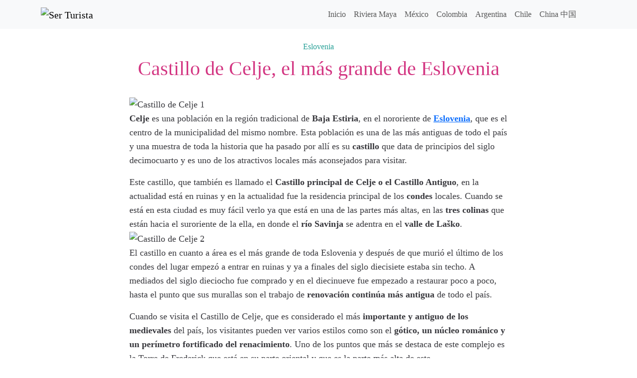

--- FILE ---
content_type: text/html; charset=UTF-8
request_url: https://serturista.com/eslovenia/castillo-de-celje-el-mas-grande-de-eslovenia/
body_size: 8338
content:
<!doctype html><html><head><meta charset="UTF-8"><meta name="viewport" content="width=device-width, initial-scale=1, shrink-to-fit=no"><link rel="shortcut icon" href="https://serturista.com/wp-content/themes/serturista/img/favicon.png" type="image/x-icon"><link rel="apple-touch-icon" href="https://serturista.com/wp-content/themes/serturista/img/favicon-77.png"><meta name="msapplication-TileColor" content="#ffffff"><meta name="msapplication-TileImage" content="https://serturista.com/wp-content/themes/serturista/img/favicon-144.png"><style>img:is([sizes="auto" i], [sizes^="auto," i]) { contain-intrinsic-size: 3000px 1500px }</style><!-- Search Engine Optimization by Rank Math - https://rankmath.com/ --><link media="all" href="https://serturista.com/wp-content/cache/autoptimize/css/autoptimize_d3fbf4504666a99de7f6a066a7d86af2.css" rel="stylesheet"><title>Castillo de Celje, el más grande de Eslovenia - Eslovenia - Ser Turista</title><meta name="description" content="El Castillo de Celje está en el nororiente de Eslovenia y es considerado en su extensión el más grande del país con su mezcla de estilo y renovaciones."/><meta name="robots" content="follow, index, max-snippet:-1, max-video-preview:-1, max-image-preview:large"/><link rel="canonical" href="https://serturista.com/eslovenia/castillo-de-celje-el-mas-grande-de-eslovenia/" /><meta property="og:locale" content="es_MX" /><meta property="og:type" content="article" /><meta property="og:title" content="Castillo de Celje, el más grande de Eslovenia - Eslovenia - Ser Turista" /><meta property="og:description" content="El Castillo de Celje está en el nororiente de Eslovenia y es considerado en su extensión el más grande del país con su mezcla de estilo y renovaciones." /><meta property="og:url" content="https://serturista.com/eslovenia/castillo-de-celje-el-mas-grande-de-eslovenia/" /><meta property="og:site_name" content="Ser Turista" /><meta property="article:publisher" content="http://facebook.com/serturista" /><meta property="article:section" content="Eslovenia" /><meta property="og:updated_time" content="2022-02-15T06:31:26-04:00" /><meta property="og:image" content="https://serturista.com/wp-content/uploads/2013/03/Castillo-de-Celje-1.jpg" /><meta property="og:image:secure_url" content="https://serturista.com/wp-content/uploads/2013/03/Castillo-de-Celje-1.jpg" /><meta property="og:image:width" content="1024" /><meta property="og:image:height" content="685" /><meta property="og:image:alt" content="Castillo de Celje, el más grande de Eslovenia" /><meta property="og:image:type" content="image/jpeg" /><meta property="article:published_time" content="2013-03-13T18:47:58-04:00" /><meta property="article:modified_time" content="2022-02-15T06:31:26-04:00" /><meta name="twitter:card" content="summary_large_image" /><meta name="twitter:title" content="Castillo de Celje, el más grande de Eslovenia - Eslovenia - Ser Turista" /><meta name="twitter:description" content="El Castillo de Celje está en el nororiente de Eslovenia y es considerado en su extensión el más grande del país con su mezcla de estilo y renovaciones." /><meta name="twitter:site" content="@serturista" /><meta name="twitter:creator" content="@serturista" /><meta name="twitter:image" content="https://serturista.com/wp-content/uploads/2013/03/Castillo-de-Celje-1.jpg" /><meta name="twitter:label1" content="Written by" /><meta name="twitter:data1" content="Maritza Cárdenas" /><meta name="twitter:label2" content="Time to read" /><meta name="twitter:data2" content="1 minuto" /> <script type="application/ld+json" class="rank-math-schema">{"@context":"https://schema.org","@graph":[{"@type":"Organization","@id":"https://serturista.com/#organization","name":"Ser Turista","sameAs":["http://facebook.com/serturista","https://twitter.com/serturista"]},{"@type":"WebSite","@id":"https://serturista.com/#website","url":"https://serturista.com","name":"Ser Turista","publisher":{"@id":"https://serturista.com/#organization"},"inLanguage":"es"},{"@type":"ImageObject","@id":"https://serturista.com/wp-content/uploads/2013/03/Castillo-de-Celje-1-600x401.jpg","url":"https://serturista.com/wp-content/uploads/2013/03/Castillo-de-Celje-1-600x401.jpg","width":"200","height":"200","inLanguage":"es"},{"@type":"WebPage","@id":"https://serturista.com/eslovenia/castillo-de-celje-el-mas-grande-de-eslovenia/#webpage","url":"https://serturista.com/eslovenia/castillo-de-celje-el-mas-grande-de-eslovenia/","name":"Castillo de Celje, el m\u00e1s grande de Eslovenia - Eslovenia - Ser Turista","datePublished":"2013-03-13T18:47:58-04:00","dateModified":"2022-02-15T06:31:26-04:00","isPartOf":{"@id":"https://serturista.com/#website"},"primaryImageOfPage":{"@id":"https://serturista.com/wp-content/uploads/2013/03/Castillo-de-Celje-1-600x401.jpg"},"inLanguage":"es"},{"@type":"Person","@id":"https://serturista.com/eslovenia/castillo-de-celje-el-mas-grande-de-eslovenia/#author","name":"Maritza C\u00e1rdenas","image":{"@type":"ImageObject","@id":"https://secure.gravatar.com/avatar/ba225e582c80d3c013dcae06075c9e408f928ce5ade891572b2116135905c95e?s=96&amp;d=disable_gravatar_substitute&amp;r=g","url":"https://secure.gravatar.com/avatar/ba225e582c80d3c013dcae06075c9e408f928ce5ade891572b2116135905c95e?s=96&amp;d=disable_gravatar_substitute&amp;r=g","caption":"Maritza C\u00e1rdenas","inLanguage":"es"},"sameAs":["https://serturista.com/author/maritza/"],"worksFor":{"@id":"https://serturista.com/#organization"}},{"@type":"BlogPosting","headline":"Castillo de Celje, el m\u00e1s grande de Eslovenia - Eslovenia - Ser Turista","datePublished":"2013-03-13T18:47:58-04:00","dateModified":"2022-02-15T06:31:26-04:00","author":{"@id":"https://serturista.com/eslovenia/castillo-de-celje-el-mas-grande-de-eslovenia/#author","name":"Maritza C\u00e1rdenas"},"publisher":{"@id":"https://serturista.com/#organization"},"description":"El Castillo de Celje est\u00e1 en el nororiente de Eslovenia y es considerado en su extensi\u00f3n el m\u00e1s grande del pa\u00eds con su mezcla de estilo y renovaciones.","name":"Castillo de Celje, el m\u00e1s grande de Eslovenia - Eslovenia - Ser Turista","@id":"https://serturista.com/eslovenia/castillo-de-celje-el-mas-grande-de-eslovenia/#richSnippet","isPartOf":{"@id":"https://serturista.com/eslovenia/castillo-de-celje-el-mas-grande-de-eslovenia/#webpage"},"image":{"@id":"https://serturista.com/wp-content/uploads/2013/03/Castillo-de-Celje-1-600x401.jpg"},"inLanguage":"es","mainEntityOfPage":{"@id":"https://serturista.com/eslovenia/castillo-de-celje-el-mas-grande-de-eslovenia/#webpage"}}]}</script> <!-- /Rank Math WordPress SEO plugin --><link href='https://fonts.gstatic.com' crossorigin='anonymous' rel='preconnect' /><link rel="alternate" type="application/rss+xml" title="Ser Turista &raquo; Castillo de Celje, el más grande de Eslovenia RSS de los comentarios" href="https://serturista.com/eslovenia/castillo-de-celje-el-mas-grande-de-eslovenia/feed/" /><link rel="EditURI" type="application/rsd+xml" title="RSD" href="https://serturista.com/xmlrpc.php?rsd" /><link rel='shortlink' href='https://serturista.com/15601' /><link rel="alternate" title="oEmbed (JSON)" type="application/json+oembed" href="https://serturista.com/wp-json/oembed/1.0/embed?url=https%3A%2F%2Fserturista.com%2Feslovenia%2Fcastillo-de-celje-el-mas-grande-de-eslovenia%2F" /><link rel="alternate" title="oEmbed (XML)" type="text/xml+oembed" href="https://serturista.com/wp-json/oembed/1.0/embed?url=https%3A%2F%2Fserturista.com%2Feslovenia%2Fcastillo-de-celje-el-mas-grande-de-eslovenia%2F&#038;format=xml" /> <script type="text/javascript">var _paq = window._paq || [];
  /* tracker methods like "setCustomDimension" should be called before "trackPageView" */
  _paq.push(['trackPageView']);
  _paq.push(['enableLinkTracking']);
  (function() {
    var u="https://rivieramaya.mx/stats/";
    _paq.push(['setTrackerUrl', u+'matomo.php']);
    _paq.push(['setSiteId', '11']);
    var d=document, g=d.createElement('script'), s=d.getElementsByTagName('script')[0];
    g.type='text/javascript'; g.async=true; g.defer=true; g.src=u+'matomo.js'; s.parentNode.insertBefore(g,s);
  })();</script></head><body class="wp-singular post-template-default single single-post postid-15601 single-format-standard wp-theme-serturista"><div class="container-fluid bg-light"><div class="container"><nav class="navbar navbar-expand-lg navbar-light bg-light"> <a class="navbar-brand" href="https://serturista.com" title="Ser Turista"> <noscript><img src="https://serturista.com/wp-content/themes/serturista/img/logo.webp" alt="Ser Turista" width="195" height="40"/></noscript><img class="lazyload" src='data:image/svg+xml,%3Csvg%20xmlns=%22http://www.w3.org/2000/svg%22%20viewBox=%220%200%20195%2040%22%3E%3C/svg%3E' data-src="https://serturista.com/wp-content/themes/serturista/img/logo.webp" alt="Ser Turista" width="195" height="40"/> </a> <button class="navbar-toggler" type="button" data-bs-toggle="collapse" data-bs-target="#navbarNav" aria-controls="navbarNav" aria-expanded="false" aria-label="Activar navegación"> <span class="navbar-toggler-icon"></span> </button><div class="collapse navbar-collapse" id="navbarNav"><div class="me-auto"></div><ul class="navbar-nav my-2 my-lg-0"><li id="nav-menu-item-24114" class="nav-item  menu-item-even menu-item-depth-0 menu-item menu-item-type-post_type menu-item-object-page menu-item-home"><a href="https://serturista.com/" class="nav-link main-menu-link">Inicio</a></li><li id="nav-menu-item-24188" class="nav-item  menu-item-even menu-item-depth-0 menu-item menu-item-type-custom menu-item-object-custom"><a href="http://rivieramaya.mx" class="nav-link main-menu-link">Riviera Maya</a></li><li id="nav-menu-item-24197" class="nav-item  menu-item-even menu-item-depth-0 menu-item menu-item-type-taxonomy menu-item-object-category"><a href="https://serturista.com/destinos/mexico/" class="nav-link main-menu-link">México</a></li><li id="nav-menu-item-24190" class="nav-item  menu-item-even menu-item-depth-0 menu-item menu-item-type-taxonomy menu-item-object-category"><a href="https://serturista.com/destinos/colombia/" class="nav-link main-menu-link">Colombia</a></li><li id="nav-menu-item-24189" class="nav-item  menu-item-even menu-item-depth-0 menu-item menu-item-type-taxonomy menu-item-object-category"><a href="https://serturista.com/destinos/argentina/" class="nav-link main-menu-link">Argentina</a></li><li id="nav-menu-item-24193" class="nav-item  menu-item-even menu-item-depth-0 menu-item menu-item-type-taxonomy menu-item-object-category"><a href="https://serturista.com/destinos/chile/" class="nav-link main-menu-link">Chile</a></li><li id="nav-menu-item-24705" class="nav-item  menu-item-even menu-item-depth-0 menu-item menu-item-type-taxonomy menu-item-object-category"><a href="https://serturista.com/destinos/china/" class="nav-link main-menu-link">China 中国</a></li><li class="nav-item"> <a data-bs-target='#search-site' data-bs-toggle='modal' class="nav-link search-site" href="#"><svg class="icon icon-search "><use xlink:href="https://serturista.com/wp-content/themes/serturista/img/symbol-defs.svg#icon-search"></use></svg></a></li></ul></div></nav></div></div><article class="post-15601 post type-post status-publish format-standard hentry category-eslovenia" id="post-15601"><header class="container-fluid py-4"><div class="container text-center"> <a href="https://serturista.com/destinos/eslovenia/" rel="category tag">Eslovenia</a><h1 class="py-2 my-0">Castillo de Celje, el más grande de Eslovenia</h1></div></header><div class="post-content container-fluid d-flex justify-content-center mb-5"><div class="container g-0 row justify-content-center"><div class="col-12 col-sm-8"><p><noscript><img decoding="async" src="https://serturista.com/wp-content/uploads/2013/03/Castillo-de-Celje-1-600x401.webp" alt="Castillo de Celje 1" width="530" height="354" class="alignnone size-medium wp-image-15603" srcset="https://serturista.com/wp-content/uploads/2013/03/Castillo-de-Celje-1-600x401.webp 600w, https://serturista.com/wp-content/uploads/2013/03/Castillo-de-Celje-1-950x635.webp 950w, https://serturista.com/wp-content/uploads/2013/03/Castillo-de-Celje-1-450x301.webp 450w, https://serturista.com/wp-content/uploads/2013/03/Castillo-de-Celje-1-768x514.webp 768w, https://serturista.com/wp-content/uploads/2013/03/Castillo-de-Celje-1.webp 1024w" sizes="(max-width: 530px) 100vw, 530px" /></noscript><img decoding="async" src='data:image/svg+xml,%3Csvg%20xmlns=%22http://www.w3.org/2000/svg%22%20viewBox=%220%200%20530%20354%22%3E%3C/svg%3E' data-src="https://serturista.com/wp-content/uploads/2013/03/Castillo-de-Celje-1-600x401.webp" alt="Castillo de Celje 1" width="530" height="354" class="lazyload alignnone size-medium wp-image-15603" data-srcset="https://serturista.com/wp-content/uploads/2013/03/Castillo-de-Celje-1-600x401.webp 600w, https://serturista.com/wp-content/uploads/2013/03/Castillo-de-Celje-1-950x635.webp 950w, https://serturista.com/wp-content/uploads/2013/03/Castillo-de-Celje-1-450x301.webp 450w, https://serturista.com/wp-content/uploads/2013/03/Castillo-de-Celje-1-768x514.webp 768w, https://serturista.com/wp-content/uploads/2013/03/Castillo-de-Celje-1.webp 1024w" data-sizes="(max-width: 530px) 100vw, 530px" /><br /> <strong>Celje</strong> es una población en la región tradicional de <strong>Baja Estiria</strong>, en el nororiente de <strong><a href="https://serturista.com/eslovenia/castillo-ptuj-en-lo-alto-de-eslovenia/" title="Eslovenia">Eslovenia</a></strong>, que es el centro de la municipalidad del mismo nombre. Esta población es una de las más antiguas de todo el país y una muestra de toda la historia que ha pasado por allí es su <strong>castillo</strong> que data de principios del siglo decimocuarto y es uno de los atractivos locales más aconsejados para visitar.</p><p>Este castillo, que también es llamado el <strong>Castillo principal de Celje o el Castillo Antiguo</strong>, en la actualidad está en ruinas y en la actualidad fue la residencia principal de los <strong>condes</strong> locales. Cuando se está en esta ciudad es muy fácil verlo ya que está en una de las partes más altas, en las <strong>tres colinas</strong> que están hacia el suroriente de la ella, en donde el <strong>río Savinja</strong> se adentra en el <strong>valle de Laško</strong>.<br /> <noscript><img decoding="async" src="https://serturista.com/wp-content/uploads/2013/03/Castillo-de-Celje-2-600x203.webp" alt="Castillo de Celje 2" width="530" height="179" class="alignnone size-medium wp-image-15604" srcset="https://serturista.com/wp-content/uploads/2013/03/Castillo-de-Celje-2-600x203.webp 600w, https://serturista.com/wp-content/uploads/2013/03/Castillo-de-Celje-2-950x322.webp 950w, https://serturista.com/wp-content/uploads/2013/03/Castillo-de-Celje-2-450x152.webp 450w, https://serturista.com/wp-content/uploads/2013/03/Castillo-de-Celje-2-768x260.webp 768w, https://serturista.com/wp-content/uploads/2013/03/Castillo-de-Celje-2.webp 1024w" sizes="(max-width: 530px) 100vw, 530px" /></noscript><img decoding="async" src='data:image/svg+xml,%3Csvg%20xmlns=%22http://www.w3.org/2000/svg%22%20viewBox=%220%200%20530%20179%22%3E%3C/svg%3E' data-src="https://serturista.com/wp-content/uploads/2013/03/Castillo-de-Celje-2-600x203.webp" alt="Castillo de Celje 2" width="530" height="179" class="lazyload alignnone size-medium wp-image-15604" data-srcset="https://serturista.com/wp-content/uploads/2013/03/Castillo-de-Celje-2-600x203.webp 600w, https://serturista.com/wp-content/uploads/2013/03/Castillo-de-Celje-2-950x322.webp 950w, https://serturista.com/wp-content/uploads/2013/03/Castillo-de-Celje-2-450x152.webp 450w, https://serturista.com/wp-content/uploads/2013/03/Castillo-de-Celje-2-768x260.webp 768w, https://serturista.com/wp-content/uploads/2013/03/Castillo-de-Celje-2.webp 1024w" data-sizes="(max-width: 530px) 100vw, 530px" /><br /> El castillo en cuanto a área es el más grande de toda Eslovenia y después de que murió el último de los condes del lugar empezó a entrar en ruinas y ya a finales del siglo diecisiete estaba sin techo. A mediados del siglo dieciocho fue comprado y en el diecinueve fue empezado a restaurar poco a poco, hasta el punto que sus murallas son el trabajo de <strong>renovación continúa más antigua</strong> de todo el país.</p><p>Cuando se visita el Castillo de Celje, que es considerado el más <strong>importante y antiguo de los medievales</strong> del país, los visitantes pueden ver varios estilos como son el <strong>gótico, un núcleo románico y un perímetro fortificado del renacimiento</strong>. Uno de los puntos que más se destaca de este complejo es la Torre de Frederick que está en su parte oriental y que es la parte más alta de este.</p><p>En la actualidad y después de algunas renovaciones este sitio tiene un <strong>teatro</strong> que es utilizado para diferentes tipos de <strong>presentaciones durante los meses de verano</strong> y algunas <strong>terrazas</strong> en las que se puede ver el <strong>panorama de la ciudad</strong>. Y algunas personas también escogen sus salones interiores para celebrar <strong>fiestas y matrimonios</strong>.<br /><style type="text/css">#gallery-1 {
				margin: auto;
			}
			#gallery-1 .gallery-item {
				float: left;
				margin-top: 10px;
				text-align: center;
				width: 50%;
			}
			#gallery-1 img {
				border: 2px solid #cfcfcf;
			}
			#gallery-1 .gallery-caption {
				margin-left: 0;
			}
			/* see gallery_shortcode() in wp-includes/media.php */</style><div id='gallery-1' class='gallery galleryid-15601 gallery-columns-2 gallery-size-medium'><dl class='gallery-item'><dt class='gallery-icon landscape'> <a href='https://serturista.com/wp-content/uploads/2013/03/Castillo-de-Celje-4.jpg'><noscript><img decoding="async" width="600" height="399" src="https://serturista.com/wp-content/uploads/2013/03/Castillo-de-Celje-4-600x399.webp" class="attachment-medium size-medium" alt="" srcset="https://serturista.com/wp-content/uploads/2013/03/Castillo-de-Celje-4-600x399.webp 600w, https://serturista.com/wp-content/uploads/2013/03/Castillo-de-Celje-4-950x632.webp 950w, https://serturista.com/wp-content/uploads/2013/03/Castillo-de-Celje-4-450x300.webp 450w, https://serturista.com/wp-content/uploads/2013/03/Castillo-de-Celje-4-768x511.webp 768w, https://serturista.com/wp-content/uploads/2013/03/Castillo-de-Celje-4.webp 960w" sizes="(max-width: 600px) 100vw, 600px" /></noscript><img decoding="async" width="600" height="399" src='data:image/svg+xml,%3Csvg%20xmlns=%22http://www.w3.org/2000/svg%22%20viewBox=%220%200%20600%20399%22%3E%3C/svg%3E' data-src="https://serturista.com/wp-content/uploads/2013/03/Castillo-de-Celje-4-600x399.webp" class="lazyload attachment-medium size-medium" alt="" data-srcset="https://serturista.com/wp-content/uploads/2013/03/Castillo-de-Celje-4-600x399.webp 600w, https://serturista.com/wp-content/uploads/2013/03/Castillo-de-Celje-4-950x632.webp 950w, https://serturista.com/wp-content/uploads/2013/03/Castillo-de-Celje-4-450x300.webp 450w, https://serturista.com/wp-content/uploads/2013/03/Castillo-de-Celje-4-768x511.webp 768w, https://serturista.com/wp-content/uploads/2013/03/Castillo-de-Celje-4.webp 960w" data-sizes="(max-width: 600px) 100vw, 600px" /></a></dt></dl><dl class='gallery-item'><dt class='gallery-icon portrait'> <a href='https://serturista.com/wp-content/uploads/2013/03/Castillo-de-Celje-5.jpg'><noscript><img decoding="async" width="600" height="901" src="https://serturista.com/wp-content/uploads/2013/03/Castillo-de-Celje-5-600x901.webp" class="attachment-medium size-medium" alt="" srcset="https://serturista.com/wp-content/uploads/2013/03/Castillo-de-Celje-5-600x901.webp 600w, https://serturista.com/wp-content/uploads/2013/03/Castillo-de-Celje-5-450x676.webp 450w, https://serturista.com/wp-content/uploads/2013/03/Castillo-de-Celje-5.webp 639w" sizes="(max-width: 600px) 100vw, 600px" /></noscript><img decoding="async" width="600" height="901" src='data:image/svg+xml,%3Csvg%20xmlns=%22http://www.w3.org/2000/svg%22%20viewBox=%220%200%20600%20901%22%3E%3C/svg%3E' data-src="https://serturista.com/wp-content/uploads/2013/03/Castillo-de-Celje-5-600x901.webp" class="lazyload attachment-medium size-medium" alt="" data-srcset="https://serturista.com/wp-content/uploads/2013/03/Castillo-de-Celje-5-600x901.webp 600w, https://serturista.com/wp-content/uploads/2013/03/Castillo-de-Celje-5-450x676.webp 450w, https://serturista.com/wp-content/uploads/2013/03/Castillo-de-Celje-5.webp 639w" data-sizes="(max-width: 600px) 100vw, 600px" /></a></dt></dl><br style="clear: both" /><dl class='gallery-item'><dt class='gallery-icon landscape'> <a href='https://serturista.com/wp-content/uploads/2013/03/Castillo-de-Celje-1.jpg'><noscript><img decoding="async" width="600" height="401" src="https://serturista.com/wp-content/uploads/2013/03/Castillo-de-Celje-1-600x401.webp" class="attachment-medium size-medium" alt="" srcset="https://serturista.com/wp-content/uploads/2013/03/Castillo-de-Celje-1-600x401.webp 600w, https://serturista.com/wp-content/uploads/2013/03/Castillo-de-Celje-1-950x635.webp 950w, https://serturista.com/wp-content/uploads/2013/03/Castillo-de-Celje-1-450x301.webp 450w, https://serturista.com/wp-content/uploads/2013/03/Castillo-de-Celje-1-768x514.webp 768w, https://serturista.com/wp-content/uploads/2013/03/Castillo-de-Celje-1.webp 1024w" sizes="(max-width: 600px) 100vw, 600px" /></noscript><img decoding="async" width="600" height="401" src='data:image/svg+xml,%3Csvg%20xmlns=%22http://www.w3.org/2000/svg%22%20viewBox=%220%200%20600%20401%22%3E%3C/svg%3E' data-src="https://serturista.com/wp-content/uploads/2013/03/Castillo-de-Celje-1-600x401.webp" class="lazyload attachment-medium size-medium" alt="" data-srcset="https://serturista.com/wp-content/uploads/2013/03/Castillo-de-Celje-1-600x401.webp 600w, https://serturista.com/wp-content/uploads/2013/03/Castillo-de-Celje-1-950x635.webp 950w, https://serturista.com/wp-content/uploads/2013/03/Castillo-de-Celje-1-450x301.webp 450w, https://serturista.com/wp-content/uploads/2013/03/Castillo-de-Celje-1-768x514.webp 768w, https://serturista.com/wp-content/uploads/2013/03/Castillo-de-Celje-1.webp 1024w" data-sizes="(max-width: 600px) 100vw, 600px" /></a></dt></dl><dl class='gallery-item'><dt class='gallery-icon landscape'> <a href='https://serturista.com/wp-content/uploads/2013/03/Castillo-de-Celje-2.jpg'><noscript><img decoding="async" width="600" height="203" src="https://serturista.com/wp-content/uploads/2013/03/Castillo-de-Celje-2-600x203.webp" class="attachment-medium size-medium" alt="" srcset="https://serturista.com/wp-content/uploads/2013/03/Castillo-de-Celje-2-600x203.webp 600w, https://serturista.com/wp-content/uploads/2013/03/Castillo-de-Celje-2-950x322.webp 950w, https://serturista.com/wp-content/uploads/2013/03/Castillo-de-Celje-2-450x152.webp 450w, https://serturista.com/wp-content/uploads/2013/03/Castillo-de-Celje-2-768x260.webp 768w, https://serturista.com/wp-content/uploads/2013/03/Castillo-de-Celje-2.webp 1024w" sizes="(max-width: 600px) 100vw, 600px" /></noscript><img decoding="async" width="600" height="203" src='data:image/svg+xml,%3Csvg%20xmlns=%22http://www.w3.org/2000/svg%22%20viewBox=%220%200%20600%20203%22%3E%3C/svg%3E' data-src="https://serturista.com/wp-content/uploads/2013/03/Castillo-de-Celje-2-600x203.webp" class="lazyload attachment-medium size-medium" alt="" data-srcset="https://serturista.com/wp-content/uploads/2013/03/Castillo-de-Celje-2-600x203.webp 600w, https://serturista.com/wp-content/uploads/2013/03/Castillo-de-Celje-2-950x322.webp 950w, https://serturista.com/wp-content/uploads/2013/03/Castillo-de-Celje-2-450x152.webp 450w, https://serturista.com/wp-content/uploads/2013/03/Castillo-de-Celje-2-768x260.webp 768w, https://serturista.com/wp-content/uploads/2013/03/Castillo-de-Celje-2.webp 1024w" data-sizes="(max-width: 600px) 100vw, 600px" /></a></dt></dl><br style="clear: both" /><dl class='gallery-item'><dt class='gallery-icon landscape'> <a href='https://serturista.com/wp-content/uploads/2013/03/Castillo-de-Celje-3.jpg'><noscript><img decoding="async" width="600" height="401" src="https://serturista.com/wp-content/uploads/2013/03/Castillo-de-Celje-3-600x401.webp" class="attachment-medium size-medium" alt="" srcset="https://serturista.com/wp-content/uploads/2013/03/Castillo-de-Celje-3-600x401.webp 600w, https://serturista.com/wp-content/uploads/2013/03/Castillo-de-Celje-3-950x635.webp 950w, https://serturista.com/wp-content/uploads/2013/03/Castillo-de-Celje-3-450x301.webp 450w, https://serturista.com/wp-content/uploads/2013/03/Castillo-de-Celje-3-768x514.webp 768w, https://serturista.com/wp-content/uploads/2013/03/Castillo-de-Celje-3.webp 1024w" sizes="(max-width: 600px) 100vw, 600px" /></noscript><img decoding="async" width="600" height="401" src='data:image/svg+xml,%3Csvg%20xmlns=%22http://www.w3.org/2000/svg%22%20viewBox=%220%200%20600%20401%22%3E%3C/svg%3E' data-src="https://serturista.com/wp-content/uploads/2013/03/Castillo-de-Celje-3-600x401.webp" class="lazyload attachment-medium size-medium" alt="" data-srcset="https://serturista.com/wp-content/uploads/2013/03/Castillo-de-Celje-3-600x401.webp 600w, https://serturista.com/wp-content/uploads/2013/03/Castillo-de-Celje-3-950x635.webp 950w, https://serturista.com/wp-content/uploads/2013/03/Castillo-de-Celje-3-450x301.webp 450w, https://serturista.com/wp-content/uploads/2013/03/Castillo-de-Celje-3-768x514.webp 768w, https://serturista.com/wp-content/uploads/2013/03/Castillo-de-Celje-3.webp 1024w" data-sizes="(max-width: 600px) 100vw, 600px" /></a></dt></dl> <br style='clear: both' /></div></p><p><small class="authorphoto">Fotografías de <a href="https://www.flickr.com/photos/tijsb/" rel="noopener">TijsB</a>, <a href="https://commons.wikimedia.org/wiki/User:Mihael_Simonic" rel="noopener">Mihael Simonič</a>, <a href="https://commons.wikimedia.org/wiki/User:Viktorija_Rozman" rel="noopener">Viktorija Rozman</a></small>.</p></div></div></div></article><div class="container-fluid bg-light py-5 mb-5"><div class="container text-center"><p class="fs-3">Tal vez te interese</p><hr class="title-separator mb-3"/><div class="row post-gallery"><div class="col-12 col-sm-6 col-md-4 mb-5"><article class="card h-100 post-23593 post type-post status-publish format-standard hentry category-eslovenia" id="post-23593"><div class="card-img-wrap "></div><div class="card-body"><h3 class="card-title fs-4"> <a href="https://serturista.com/eslovenia/vipavski-kriz-monumento-cultural-e-historico-de-eslovenia/">Vipavski Križ, monumento cultural e histórico de Eslovenia</a></h3></div></article></div><div class="col-12 col-sm-6 col-md-4 mb-5"><article class="card h-100 post-21754 post type-post status-publish format-standard hentry category-eslovenia" id="post-21754"><div class="card-img-wrap "></div><div class="card-body"><h3 class="card-title fs-4"> <a href="https://serturista.com/eslovenia/goriska-brda-viaje-por-los-vinedos-de-eslovenia/">Goriška Brda, viaje por los viñedos de Eslovenia</a></h3></div></article></div><div class="col-12 col-sm-6 col-md-4 mb-5"><article class="card h-100 post-20187 post type-post status-publish format-standard hentry category-eslovenia" id="post-20187"><div class="card-img-wrap "></div><div class="card-body"><h3 class="card-title fs-4"> <a href="https://serturista.com/eslovenia/maribor-mezcla-de-ciudad-y-pueblo/">Maribor, mezcla de ciudad y pueblo</a></h3></div></article></div></div></div></div><div class="container-fluid mb-5 d-flex justify-content-center"><div id="comments" class="comments-area container row justify-content-center"><div class="col-12 col-sm-8"><p class="comments-title mb-3 mb-sm-4"> 2 comentarios sobre <span>Castillo de Celje, el más grande de Eslovenia</span></p><hr class="title-separator mb-5"/><div class="comment-list col-12 mb-5"><div class="comment even thread-even depth-1  mb-3 row " id="comment-43160"><div class="comment-avatar col-md-1 col-2 text-center pr-1 g-0"> <svg class="icon icon-nenenqui mx-auto img-fluid"><use xlink:href="https://serturista.com/wp-content/themes/serturista/img/symbol-defs.svg#icon-nenenqui"></use></svg></div><div class="comment-content col-md-11 col-10"><h6 class="comment-meta"> <cite class="fn">Daniel A. Rodríguez V.</cite> <span class="small"> <a href="https://serturista.com/eslovenia/castillo-de-celje-el-mas-grande-de-eslovenia/#comment-43160"> junio 16, 2018 a las 10:30 am </a> </span></h6><div class="comment-body my-3"><p>muchas gracias Maritza por la información. Quiero visitar Eslovenia este año, Dios mediante, y es un punto interesante a tener en cuenta.</p> Responder<a rel="nofollow" class="comment-reply-link text-right small" href="#comment-43160" data-commentid="43160" data-postid="15601" data-belowelement="comment-43160" data-respondelement="respond" data-replyto="Responder a Daniel A. Rodríguez V." aria-label="Responder a Daniel A. Rodríguez V."><svg class="icon icon-reply "><use xlink:href="https://serturista.com/wp-content/themes/serturista/img/symbol-defs.svg#icon-reply"></use></svg> </a></div></div></div><!-- #comment-## --><div class="comment odd alt thread-odd thread-alt depth-1  mb-3 row " id="comment-49554"><div class="comment-avatar col-md-1 col-2 text-center pr-1 g-0"> <svg class="icon icon-nenenqui mx-auto img-fluid"><use xlink:href="https://serturista.com/wp-content/themes/serturista/img/symbol-defs.svg#icon-nenenqui"></use></svg></div><div class="comment-content col-md-11 col-10"><h6 class="comment-meta"> <cite class="fn">nora</cite> <span class="small"> <a href="https://serturista.com/eslovenia/castillo-de-celje-el-mas-grande-de-eslovenia/#comment-49554"> enero 31, 2019 a las 9:24 am </a> </span></h6><div class="comment-body my-3"><p>hermosos paisajes, país y lugares, estuve&#8230;volveré pronto!</p> Responder<a rel="nofollow" class="comment-reply-link text-right small" href="#comment-49554" data-commentid="49554" data-postid="15601" data-belowelement="comment-49554" data-respondelement="respond" data-replyto="Responder a nora" aria-label="Responder a nora"><svg class="icon icon-reply "><use xlink:href="https://serturista.com/wp-content/themes/serturista/img/symbol-defs.svg#icon-reply"></use></svg> </a></div></div></div><!-- #comment-## --></div><!-- .comment-list --></div><div id="comments-form" class="col-12 col-sm-8"><div class=""><div id="respond" class="comment-respond"><p class="comments-title">Deja un comentario <small><a rel="nofollow" id="cancel-comment-reply-link" href="/eslovenia/castillo-de-celje-el-mas-grande-de-eslovenia/#respond" style="display:none;">Cancelar respuesta</a></small></p><hr class="title-separator mb-5"/><form action="https://serturista.com/wp-comments-post.php" method="post" id="commentform" class="comment-form"><p class="comment-notes"><span id="email-notes">Tu dirección de correo electrónico no será publicada.</span> <span class="required-field-message">Los campos obligatorios están marcados con <span class="required">*</span></span></p><p class="comment-form-comment"><label for="comment">Comentario</label><textarea autocomplete="new-password"  id="g772db51c9"  name="g772db51c9"   class="form-control" cols="45" rows="8" aria-required="true" required="required"></textarea><textarea id="comment" aria-label="hp-comment" aria-hidden="true" name="comment" autocomplete="new-password" style="padding:0 !important;clip:rect(1px, 1px, 1px, 1px) !important;position:absolute !important;white-space:nowrap !important;height:1px !important;width:1px !important;overflow:hidden !important;" tabindex="-1"></textarea><script data-noptimize>document.getElementById("comment").setAttribute( "id", "a4ce625ed4ec7f132697867fb1795a15" );document.getElementById("g772db51c9").setAttribute( "id", "comment" );</script></p><p class="comment-form-author"><label for="author">Nombre <span class="required">*</span></label> <input id="author" name="author" class="form-control" type="text" value="" size="30" required="required" /></p><p class="comment-form-email"><label for="email">Correo electrónico <span class="required">*</span></label> <input id="email" name="email" class="form-control" type="email" value="" size="30" aria-describedby="email-notes" required="required" /></p><p class="form-submit"><input name="submit" type="submit" id="submit" class="btn btn-default submit btn-success btn-block" value="Publicar comentario" /> <input type='hidden' name='comment_post_ID' value='15601' id='comment_post_ID' /> <input type='hidden' name='comment_parent' id='comment_parent' value='0' /></p></form></div><!-- #respond --></div></div></div><!-- #comments --></div><div class="container-fluid bg-dark text-light py-5" id="footer"><div class="container"><div class="row"><div class="col-12 col-sm-4"> <a class="navbar-brand" href="https://serturista.com" title="Ser Turista"> <noscript><img src="https://serturista.com/wp-content/themes/serturista/img/logo.webp" alt="Ser Turista" width="195" height="40"/></noscript><img class="lazyload" src='data:image/svg+xml,%3Csvg%20xmlns=%22http://www.w3.org/2000/svg%22%20viewBox=%220%200%20195%2040%22%3E%3C/svg%3E' data-src="https://serturista.com/wp-content/themes/serturista/img/logo.webp" alt="Ser Turista" width="195" height="40"/> </a></div><div class="col-12 col-sm-4"></div><div class="col-12 col-sm-4 text-start text-sm-end mt-3 mt-sm-0"><div class="social-icons"> <svg class="icon icon-envelope "><use xlink:href="https://serturista.com/wp-content/themes/serturista/img/symbol-defs.svg#icon-envelope"></use></svg></div></div></div></div></div><div class="modal" tabindex="-1" id="ix-modal"><div class="modal-dialog modal-dialog-centered"><div class="modal-content"><div class="modal-header"><h5 class="modal-title"></h5> <button type="button" class="btn-close" data-bs-dismiss="modal" aria-label="Cerrar"></button></div><div class="modal-body"></div></div></div></div> <a href='javascript:void(0)' id='back-top'> <svg class="icon icon-chevron-up "><use xlink:href="https://serturista.com/wp-content/themes/serturista/img/symbol-defs.svg#icon-chevron-up"></use></svg></a><div class="modal" tabindex="-1" id="search-site"><div class="modal-dialog modal-lg modal-dialog-centered"><div class="modal-content"><div class="modal-header"><h5 class="modal-title">Buscar</h5> <button type="button" class="btn-close" data-bs-dismiss="modal" aria-label="Cerrar"></button></div><div class="modal-body"><form class="my-2" action="https://serturista.com/"><div class="input-group mb-3"> <input type="text" name="s" class="form-control" placeholder="Tu palabra clave" aria-label="Tu palabra clave" aria-describedby="button-addon2"> <button class="btn btn-primary px-2 px-sm-4" type="submit" id="button-addon2">Buscar</button></div></form></div></div></div></div> <script type="speculationrules">{"prefetch":[{"source":"document","where":{"and":[{"href_matches":"\/*"},{"not":{"href_matches":["\/wp-*.php","\/wp-admin\/*","\/wp-content\/uploads\/*","\/wp-content\/*","\/wp-content\/plugins\/*","\/wp-content\/themes\/serturista\/*","\/*\\?(.+)"]}},{"not":{"selector_matches":"a[rel~=\"nofollow\"]"}},{"not":{"selector_matches":".no-prefetch, .no-prefetch a"}}]},"eagerness":"conservative"}]}</script> <div class="modal fade" id="audioModal" tabindex="-1" aria-labelledby="audioModal" aria-hidden="true"><div class="modal-dialog"><div class="modal-content"><div class="modal-header"><h1 class="modal-title fs-5">Practica tu pronuncación</h1> <button type="button" class="btn-close" data-bs-dismiss="modal" aria-label="Close"></button></div><div class="modal-body"><div id="text-to-read" class="text-center fs-4 mb-3"></div><div class="d-flex justify-content-center align-items-center text-white mb-3"><div id="microphone" class="bg-danger rounded-circle fs-1 d-flex justify-content-center align-items-center mx-3"
 data-toggle="tooltip" data-bs-placement="bottom"
 data-bs-title="Da click para iniciar a grabar."
 > <svg class="icon icon-microphone "><use xlink:href="https://serturista.com/wp-content/themes/serturista/img/symbol-defs.svg#icon-microphone"></use></svg></div><div id="stop" class="bg-dark rounded-circle fs-2 d-flex justify-content-center align-items-center mx-3 inactive"
 data-toggle="tooltip" data-bs-placement="bottom"
 data-bs-title="Da click en el botón del micrófono para comenzar."
 > <svg class="icon icon-stop "><use xlink:href="https://serturista.com/wp-content/themes/serturista/img/symbol-defs.svg#icon-stop"></use></svg></div><div id="play-user" class="play-icon bg-dark rounded-circle d-flex justify-content-center align-items-center mx-3 fs-2 inactive"
 data-toggle="tooltip" data-bs-placement="bottom"
 data-bs-title="Da click en el botón del micrófono para comenzar."
 > <svg class="icon icon-play "><use xlink:href="https://serturista.com/wp-content/themes/serturista/img/symbol-defs.svg#icon-play"></use></svg></div></div><div class="alert alert-info bg-info bg-opacity-10 d-flex" role="alert"> <svg class="icon icon-bulb flex-shrink-0 text-success fs-3 me-1"><use xlink:href="https://serturista.com/wp-content/themes/serturista/img/symbol-defs.svg#icon-bulb"></use></svg><div class="alert-content w-100 h-auto alert-dismissible fade show" role="alert"><h5 class="alert-heading mb-3">Cómo usar esta función:</h5><ol class="px-0"><li>Da click en el botón del micrófono <svg class="icon icon-microphone "><use xlink:href="https://serturista.com/wp-content/themes/serturista/img/symbol-defs.svg#icon-microphone"></use></svg> para iniciar a grabar. Tu navegador te pedirá acceso a tu micrófono, acepta para usar esta función.</li><li>Pronuncia claramente la palabra y da click en el botón de Detener <svg class="icon icon-stop "><use xlink:href="https://serturista.com/wp-content/themes/serturista/img/symbol-defs.svg#icon-stop"></use></svg> para terminar la grabación.</li><li>Escucha la grabación original <svg class="icon icon-volume-high "><use xlink:href="https://serturista.com/wp-content/themes/serturista/img/symbol-defs.svg#icon-volume-high"></use></svg> y compárala con tu grabación <svg class="icon icon-play "><use xlink:href="https://serturista.com/wp-content/themes/serturista/img/symbol-defs.svg#icon-play"></use></svg>; trata de notar las diferencias.</li><li>Repite el proceso hasta que tu pronunciación sea lo más cercana a la original.</li></ol> <button type="button" class="btn-close" data-bs-dismiss="alert" aria-label="Close"></button></div></div></div></div></div></div><noscript><style>.lazyload{display:none;}</style></noscript><script data-noptimize="1">window.lazySizesConfig=window.lazySizesConfig||{};window.lazySizesConfig.loadMode=1;</script><script async data-noptimize="1" src='https://serturista.com/wp-content/plugins/autoptimize/classes/external/js/lazysizes.min.js'></script> <script type="text/javascript" id="serturista-js-js-extra">/* <![CDATA[ */
var xy_frontend_params = {"ajaxurl":"https:\/\/serturista.com\/wp-admin\/admin-ajax.php","rest_api_posts":"https:\/\/serturista.com\/wp-json\/wp\/v2\/posts\/","rest_api_media":"https:\/\/serturista.com\/wp-json\/wp\/v2\/media\/","theme_uri":"https:\/\/serturista.com\/wp-content\/themes\/serturista","lang":"es"};
/* ]]> */</script> <script type="text/javascript">(function() {
				var expirationDate = new Date();
				expirationDate.setTime( expirationDate.getTime() + 31536000 * 1000 );
				document.cookie = "pll_language=es; expires=" + expirationDate.toUTCString() + "; path=/; secure; SameSite=Lax";
			}());</script> <script defer src="https://serturista.com/wp-content/cache/autoptimize/js/autoptimize_5b9e57995039653d567051c5e86316b0.js"></script></body></html><!-- Cache Enabler by KeyCDN @ 11.08.2025 11:59:54 (https webp gzip) -->